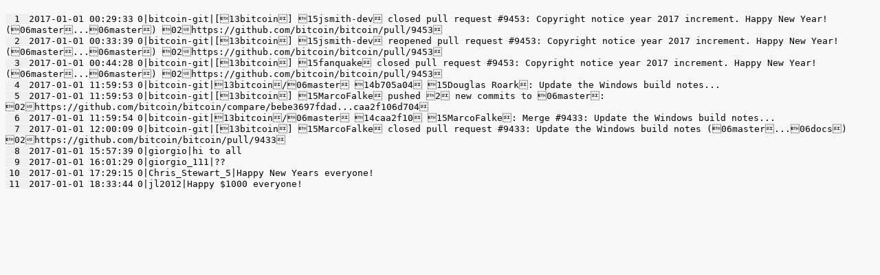

--- FILE ---
content_type: text/html; charset=UTF-8
request_url: https://buildingbitcoin.org/bitcoin-core-dev/log-2017-01-01.html
body_size: 1824
content:
<!DOCTYPE html PUBLIC "-//W3C//DTD HTML 4.01//EN"
   "http://www.w3.org/TR/html4/strict.dtd">

<html>
<head>
  <title></title>
  <meta http-equiv="content-type" content="text/html; charset=None">
  <style type="text/css">
td.linenos { background-color: #f0f0f0; padding-right: 10px; }
span.lineno { background-color: #f0f0f0; padding: 0 5px 0 5px; }
pre { line-height: 125%; }
body .hll { background-color: #ffffcc }
body  { background: #f8f8f8; }
body .c { color: #408080; font-style: italic } /* Comment */
body .err { border: 1px solid #FF0000 } /* Error */
body .k { color: #008000; font-weight: bold } /* Keyword */
body .o { color: #666666 } /* Operator */
body .ch { color: #408080; font-style: italic } /* Comment.Hashbang */
body .cm { color: #408080; font-style: italic } /* Comment.Multiline */
body .cp { color: #BC7A00 } /* Comment.Preproc */
body .cpf { color: #408080; font-style: italic } /* Comment.PreprocFile */
body .c1 { color: #408080; font-style: italic } /* Comment.Single */
body .cs { color: #408080; font-style: italic } /* Comment.Special */
body .gd { color: #A00000 } /* Generic.Deleted */
body .ge { font-style: italic } /* Generic.Emph */
body .gr { color: #FF0000 } /* Generic.Error */
body .gh { color: #000080; font-weight: bold } /* Generic.Heading */
body .gi { color: #00A000 } /* Generic.Inserted */
body .go { color: #888888 } /* Generic.Output */
body .gp { color: #000080; font-weight: bold } /* Generic.Prompt */
body .gs { font-weight: bold } /* Generic.Strong */
body .gu { color: #800080; font-weight: bold } /* Generic.Subheading */
body .gt { color: #0044DD } /* Generic.Traceback */
body .kc { color: #008000; font-weight: bold } /* Keyword.Constant */
body .kd { color: #008000; font-weight: bold } /* Keyword.Declaration */
body .kn { color: #008000; font-weight: bold } /* Keyword.Namespace */
body .kp { color: #008000 } /* Keyword.Pseudo */
body .kr { color: #008000; font-weight: bold } /* Keyword.Reserved */
body .kt { color: #B00040 } /* Keyword.Type */
body .m { color: #666666 } /* Literal.Number */
body .s { color: #BA2121 } /* Literal.String */
body .na { color: #7D9029 } /* Name.Attribute */
body .nb { color: #008000 } /* Name.Builtin */
body .nc { color: #0000FF; font-weight: bold } /* Name.Class */
body .no { color: #880000 } /* Name.Constant */
body .nd { color: #AA22FF } /* Name.Decorator */
body .ni { color: #999999; font-weight: bold } /* Name.Entity */
body .ne { color: #D2413A; font-weight: bold } /* Name.Exception */
body .nf { color: #0000FF } /* Name.Function */
body .nl { color: #A0A000 } /* Name.Label */
body .nn { color: #0000FF; font-weight: bold } /* Name.Namespace */
body .nt { color: #008000; font-weight: bold } /* Name.Tag */
body .nv { color: #19177C } /* Name.Variable */
body .ow { color: #AA22FF; font-weight: bold } /* Operator.Word */
body .w { color: #bbbbbb } /* Text.Whitespace */
body .mb { color: #666666 } /* Literal.Number.Bin */
body .mf { color: #666666 } /* Literal.Number.Float */
body .mh { color: #666666 } /* Literal.Number.Hex */
body .mi { color: #666666 } /* Literal.Number.Integer */
body .mo { color: #666666 } /* Literal.Number.Oct */
body .sa { color: #BA2121 } /* Literal.String.Affix */
body .sb { color: #BA2121 } /* Literal.String.Backtick */
body .sc { color: #BA2121 } /* Literal.String.Char */
body .dl { color: #BA2121 } /* Literal.String.Delimiter */
body .sd { color: #BA2121; font-style: italic } /* Literal.String.Doc */
body .s2 { color: #BA2121 } /* Literal.String.Double */
body .se { color: #BB6622; font-weight: bold } /* Literal.String.Escape */
body .sh { color: #BA2121 } /* Literal.String.Heredoc */
body .si { color: #BB6688; font-weight: bold } /* Literal.String.Interpol */
body .sx { color: #008000 } /* Literal.String.Other */
body .sr { color: #BB6688 } /* Literal.String.Regex */
body .s1 { color: #BA2121 } /* Literal.String.Single */
body .ss { color: #19177C } /* Literal.String.Symbol */
body .bp { color: #008000 } /* Name.Builtin.Pseudo */
body .fm { color: #0000FF } /* Name.Function.Magic */
body .vc { color: #19177C } /* Name.Variable.Class */
body .vg { color: #19177C } /* Name.Variable.Global */
body .vi { color: #19177C } /* Name.Variable.Instance */
body .vm { color: #19177C } /* Name.Variable.Magic */
body .il { color: #666666 } /* Literal.Number.Integer.Long */

  </style>
</head>
<body>
<h2></h2>

<div class="highlight"><pre style="white-space:pre-wrap;"><span></span><a name="l-1"></a><span class="lineno"> 1 </span>2017-01-01 00:29:33	0|bitcoin-git|[13bitcoin] 15jsmith-dev closed pull request #9453: Copyright notice year 2017 increment. Happy New Year! (06master...06master) 02https://github.com/bitcoin/bitcoin/pull/9453
<a name="l-2"></a><span class="lineno"> 2 </span>2017-01-01 00:33:39	0|bitcoin-git|[13bitcoin] 15jsmith-dev reopened pull request #9453: Copyright notice year 2017 increment. Happy New Year! (06master...06master) 02https://github.com/bitcoin/bitcoin/pull/9453
<a name="l-3"></a><span class="lineno"> 3 </span>2017-01-01 00:44:28	0|bitcoin-git|[13bitcoin] 15fanquake closed pull request #9453: Copyright notice year 2017 increment. Happy New Year! (06master...06master) 02https://github.com/bitcoin/bitcoin/pull/9453
<a name="l-4"></a><span class="lineno"> 4 </span>2017-01-01 11:59:53	0|bitcoin-git|13bitcoin/06master 14b705a04 15Douglas Roark: Update the Windows build notes...
<a name="l-5"></a><span class="lineno"> 5 </span>2017-01-01 11:59:53	0|bitcoin-git|[13bitcoin] 15MarcoFalke pushed 2 new commits to 06master: 02https://github.com/bitcoin/bitcoin/compare/bebe3697fdad...caa2f106d704
<a name="l-6"></a><span class="lineno"> 6 </span>2017-01-01 11:59:54	0|bitcoin-git|13bitcoin/06master 14caa2f10 15MarcoFalke: Merge #9433: Update the Windows build notes...
<a name="l-7"></a><span class="lineno"> 7 </span>2017-01-01 12:00:09	0|bitcoin-git|[13bitcoin] 15MarcoFalke closed pull request #9433: Update the Windows build notes (06master...06docs) 02https://github.com/bitcoin/bitcoin/pull/9433
<a name="l-8"></a><span class="lineno"> 8 </span>2017-01-01 15:57:39	0|giorgio|hi to all
<a name="l-9"></a><span class="lineno"> 9 </span>2017-01-01 16:01:29	0|giorgio_111|??
<a name="l-10"></a><span class="lineno">10 </span>2017-01-01 17:29:15	0|Chris_Stewart_5|Happy New Years everyone!
<a name="l-11"></a><span class="lineno">11 </span>2017-01-01 18:33:44	0|jl2012|Happy $1000 everyone!
</pre></div>
</body>
</html>
